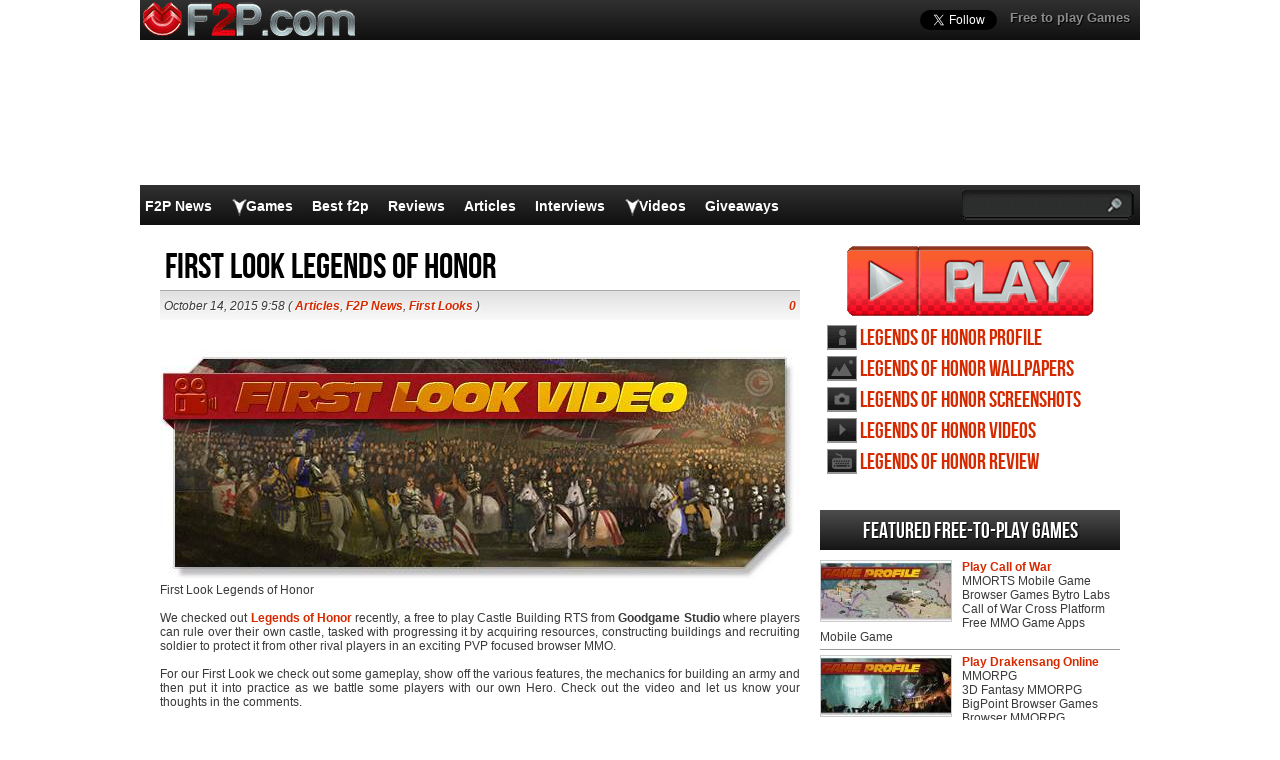

--- FILE ---
content_type: text/html; charset=UTF-8
request_url: https://www.f2p.com/first-look-legends-of-honor/
body_size: 17775
content:
<!DOCTYPE html>
<html  lang="en-US">
<head>
  <meta http-equiv="Content-Type" content="text/html; charset=UTF-8" />
  <title>First Look Legends of Honor . Legends of Honor Medieval MMORTS</title>
	<meta name="viewport" content="user-scalable=no, width=device-width, initial-scale=1.0, maximum-scale=1.0">
  <meta name='robots' content='index, follow, max-image-preview:large, max-snippet:-1, max-video-preview:-1' />
	<style>img:is([sizes="auto" i], [sizes^="auto," i]) { contain-intrinsic-size: 3000px 1500px }</style>
	
	<!-- This site is optimized with the Yoast SEO plugin v26.0 - https://yoast.com/wordpress/plugins/seo/ -->
	<meta name="description" content="First Look Legends of Honor We checked out Legends of Honor recently, a free to play Castle Building RTS from Goodgame Studio where players can rule over" />
	<link rel="canonical" href="https://www.f2p.com/first-look-legends-of-honor/" />
	<meta property="og:locale" content="en_US" />
	<meta property="og:type" content="article" />
	<meta property="og:title" content="First Look Legends of Honor . Legends of Honor Medieval MMORTS" />
	<meta property="og:description" content="First Look Legends of Honor We checked out Legends of Honor recently, a free to play Castle Building RTS from Goodgame Studio where players can rule over" />
	<meta property="og:url" content="https://www.f2p.com/first-look-legends-of-honor/" />
	<meta property="og:site_name" content="F2P" />
	<meta property="article:publisher" content="https://www.facebook.com/f2pcom" />
	<meta property="article:published_time" content="2015-10-14T09:58:36+00:00" />
	<meta property="article:modified_time" content="2019-06-01T04:24:34+00:00" />
	<meta property="og:image" content="https://www.f2p.com/wp-content/uploads/2015/10/Legends-of-Honor-First-Look-headlogo-EN.jpg" />
	<meta property="og:image:width" content="640" />
	<meta property="og:image:height" content="230" />
	<meta property="og:image:type" content="image/jpeg" />
	<meta name="author" content="F2P.com" />
	<meta name="twitter:label1" content="Written by" />
	<meta name="twitter:data1" content="F2P.com" />
	<meta name="twitter:label2" content="Est. reading time" />
	<meta name="twitter:data2" content="1 minute" />
	<script type="application/ld+json" class="yoast-schema-graph">{"@context":"https://schema.org","@graph":[{"@type":"Article","@id":"https://www.f2p.com/first-look-legends-of-honor/#article","isPartOf":{"@id":"https://www.f2p.com/first-look-legends-of-honor/"},"author":{"name":"F2P.com","@id":"https://www.f2p.com/#/schema/person/62d0661104d2959f41f6428cb4f7c28f"},"headline":"First Look Legends of Honor","datePublished":"2015-10-14T09:58:36+00:00","dateModified":"2019-06-01T04:24:34+00:00","mainEntityOfPage":{"@id":"https://www.f2p.com/first-look-legends-of-honor/"},"wordCount":117,"commentCount":0,"publisher":{"@id":"https://www.f2p.com/#organization"},"image":{"@id":"https://www.f2p.com/first-look-legends-of-honor/#primaryimage"},"thumbnailUrl":"https://www.f2p.com/wp-content/uploads/2015/10/Legends-of-Honor-First-Look-headlogo-EN.jpg","keywords":["First Look","Legends of Honor"],"articleSection":["Articles","F2P News","First Looks"],"inLanguage":"en-US","potentialAction":[{"@type":"CommentAction","name":"Comment","target":["https://www.f2p.com/first-look-legends-of-honor/#respond"]}]},{"@type":"WebPage","@id":"https://www.f2p.com/first-look-legends-of-honor/","url":"https://www.f2p.com/first-look-legends-of-honor/","name":"First Look Legends of Honor . Legends of Honor Medieval MMORTS","isPartOf":{"@id":"https://www.f2p.com/#website"},"primaryImageOfPage":{"@id":"https://www.f2p.com/first-look-legends-of-honor/#primaryimage"},"image":{"@id":"https://www.f2p.com/first-look-legends-of-honor/#primaryimage"},"thumbnailUrl":"https://www.f2p.com/wp-content/uploads/2015/10/Legends-of-Honor-First-Look-headlogo-EN.jpg","datePublished":"2015-10-14T09:58:36+00:00","dateModified":"2019-06-01T04:24:34+00:00","description":"First Look Legends of Honor We checked out Legends of Honor recently, a free to play Castle Building RTS from Goodgame Studio where players can rule over","breadcrumb":{"@id":"https://www.f2p.com/first-look-legends-of-honor/#breadcrumb"},"inLanguage":"en-US","potentialAction":[{"@type":"ReadAction","target":["https://www.f2p.com/first-look-legends-of-honor/"]}]},{"@type":"ImageObject","inLanguage":"en-US","@id":"https://www.f2p.com/first-look-legends-of-honor/#primaryimage","url":"https://www.f2p.com/wp-content/uploads/2015/10/Legends-of-Honor-First-Look-headlogo-EN.jpg","contentUrl":"https://www.f2p.com/wp-content/uploads/2015/10/Legends-of-Honor-First-Look-headlogo-EN.jpg","width":640,"height":230,"caption":"First Look Legends of Honor"},{"@type":"BreadcrumbList","@id":"https://www.f2p.com/first-look-legends-of-honor/#breadcrumb","itemListElement":[{"@type":"ListItem","position":1,"name":"Home","item":"https://www.f2p.com/"},{"@type":"ListItem","position":2,"name":"First Look Legends of Honor"}]},{"@type":"WebSite","@id":"https://www.f2p.com/#website","url":"https://www.f2p.com/","name":"F2P.com","description":"","publisher":{"@id":"https://www.f2p.com/#organization"},"potentialAction":[{"@type":"SearchAction","target":{"@type":"EntryPoint","urlTemplate":"https://www.f2p.com/?s={search_term_string}"},"query-input":{"@type":"PropertyValueSpecification","valueRequired":true,"valueName":"search_term_string"}}],"inLanguage":"en-US"},{"@type":"Organization","@id":"https://www.f2p.com/#organization","name":"F2P.com","url":"https://www.f2p.com/","logo":{"@type":"ImageObject","inLanguage":"en-US","@id":"https://www.f2p.com/#/schema/logo/image/","url":"https://www.f2p.com/wp-content/uploads/2021/10/Logo-F2P.png","contentUrl":"https://www.f2p.com/wp-content/uploads/2021/10/Logo-F2P.png","width":112,"height":112,"caption":"F2P.com"},"image":{"@id":"https://www.f2p.com/#/schema/logo/image/"},"sameAs":["https://www.facebook.com/f2pcom","https://x.com/F2Pcom","https://www.instagram.com/f2pcom/","https://www.pinterest.com/f2pcom/","https://www.youtube.com/user/mmohdtv"]},{"@type":"Person","@id":"https://www.f2p.com/#/schema/person/62d0661104d2959f41f6428cb4f7c28f","name":"F2P.com","image":{"@type":"ImageObject","inLanguage":"en-US","@id":"https://www.f2p.com/#/schema/person/image/","url":"https://secure.gravatar.com/avatar/d5a813560f0ffbec127979570dc9b3f4bf076bfe4c1034f454717a237b95749a?s=96&d=mm&r=g","contentUrl":"https://secure.gravatar.com/avatar/d5a813560f0ffbec127979570dc9b3f4bf076bfe4c1034f454717a237b95749a?s=96&d=mm&r=g","caption":"F2P.com"},"url":"https://www.f2p.com/author/f2p-com/"}]}</script>
	<!-- / Yoast SEO plugin. -->


<script type="text/javascript">
/* <![CDATA[ */
window._wpemojiSettings = {"baseUrl":"https:\/\/s.w.org\/images\/core\/emoji\/16.0.1\/72x72\/","ext":".png","svgUrl":"https:\/\/s.w.org\/images\/core\/emoji\/16.0.1\/svg\/","svgExt":".svg","source":{"concatemoji":"https:\/\/www.f2p.com\/wp-includes\/js\/wp-emoji-release.min.js?ver=6.8.3"}};
/*! This file is auto-generated */
!function(s,n){var o,i,e;function c(e){try{var t={supportTests:e,timestamp:(new Date).valueOf()};sessionStorage.setItem(o,JSON.stringify(t))}catch(e){}}function p(e,t,n){e.clearRect(0,0,e.canvas.width,e.canvas.height),e.fillText(t,0,0);var t=new Uint32Array(e.getImageData(0,0,e.canvas.width,e.canvas.height).data),a=(e.clearRect(0,0,e.canvas.width,e.canvas.height),e.fillText(n,0,0),new Uint32Array(e.getImageData(0,0,e.canvas.width,e.canvas.height).data));return t.every(function(e,t){return e===a[t]})}function u(e,t){e.clearRect(0,0,e.canvas.width,e.canvas.height),e.fillText(t,0,0);for(var n=e.getImageData(16,16,1,1),a=0;a<n.data.length;a++)if(0!==n.data[a])return!1;return!0}function f(e,t,n,a){switch(t){case"flag":return n(e,"\ud83c\udff3\ufe0f\u200d\u26a7\ufe0f","\ud83c\udff3\ufe0f\u200b\u26a7\ufe0f")?!1:!n(e,"\ud83c\udde8\ud83c\uddf6","\ud83c\udde8\u200b\ud83c\uddf6")&&!n(e,"\ud83c\udff4\udb40\udc67\udb40\udc62\udb40\udc65\udb40\udc6e\udb40\udc67\udb40\udc7f","\ud83c\udff4\u200b\udb40\udc67\u200b\udb40\udc62\u200b\udb40\udc65\u200b\udb40\udc6e\u200b\udb40\udc67\u200b\udb40\udc7f");case"emoji":return!a(e,"\ud83e\udedf")}return!1}function g(e,t,n,a){var r="undefined"!=typeof WorkerGlobalScope&&self instanceof WorkerGlobalScope?new OffscreenCanvas(300,150):s.createElement("canvas"),o=r.getContext("2d",{willReadFrequently:!0}),i=(o.textBaseline="top",o.font="600 32px Arial",{});return e.forEach(function(e){i[e]=t(o,e,n,a)}),i}function t(e){var t=s.createElement("script");t.src=e,t.defer=!0,s.head.appendChild(t)}"undefined"!=typeof Promise&&(o="wpEmojiSettingsSupports",i=["flag","emoji"],n.supports={everything:!0,everythingExceptFlag:!0},e=new Promise(function(e){s.addEventListener("DOMContentLoaded",e,{once:!0})}),new Promise(function(t){var n=function(){try{var e=JSON.parse(sessionStorage.getItem(o));if("object"==typeof e&&"number"==typeof e.timestamp&&(new Date).valueOf()<e.timestamp+604800&&"object"==typeof e.supportTests)return e.supportTests}catch(e){}return null}();if(!n){if("undefined"!=typeof Worker&&"undefined"!=typeof OffscreenCanvas&&"undefined"!=typeof URL&&URL.createObjectURL&&"undefined"!=typeof Blob)try{var e="postMessage("+g.toString()+"("+[JSON.stringify(i),f.toString(),p.toString(),u.toString()].join(",")+"));",a=new Blob([e],{type:"text/javascript"}),r=new Worker(URL.createObjectURL(a),{name:"wpTestEmojiSupports"});return void(r.onmessage=function(e){c(n=e.data),r.terminate(),t(n)})}catch(e){}c(n=g(i,f,p,u))}t(n)}).then(function(e){for(var t in e)n.supports[t]=e[t],n.supports.everything=n.supports.everything&&n.supports[t],"flag"!==t&&(n.supports.everythingExceptFlag=n.supports.everythingExceptFlag&&n.supports[t]);n.supports.everythingExceptFlag=n.supports.everythingExceptFlag&&!n.supports.flag,n.DOMReady=!1,n.readyCallback=function(){n.DOMReady=!0}}).then(function(){return e}).then(function(){var e;n.supports.everything||(n.readyCallback(),(e=n.source||{}).concatemoji?t(e.concatemoji):e.wpemoji&&e.twemoji&&(t(e.twemoji),t(e.wpemoji)))}))}((window,document),window._wpemojiSettings);
/* ]]> */
</script>
<style id='wp-emoji-styles-inline-css' type='text/css'>

	img.wp-smiley, img.emoji {
		display: inline !important;
		border: none !important;
		box-shadow: none !important;
		height: 1em !important;
		width: 1em !important;
		margin: 0 0.07em !important;
		vertical-align: -0.1em !important;
		background: none !important;
		padding: 0 !important;
	}
</style>
<link rel="https://api.w.org/" href="https://www.f2p.com/wp-json/" /><link rel="alternate" title="JSON" type="application/json" href="https://www.f2p.com/wp-json/wp/v2/posts/34189" /><link rel='shortlink' href='https://www.f2p.com/?p=34189' />
<link rel="alternate" title="oEmbed (JSON)" type="application/json+oembed" href="https://www.f2p.com/wp-json/oembed/1.0/embed?url=https%3A%2F%2Fwww.f2p.com%2Ffirst-look-legends-of-honor%2F" />
<link rel="alternate" title="oEmbed (XML)" type="text/xml+oembed" href="https://www.f2p.com/wp-json/oembed/1.0/embed?url=https%3A%2F%2Fwww.f2p.com%2Ffirst-look-legends-of-honor%2F&#038;format=xml" />
    <link rel="profile" href="http://gmpg.org/xfn/11" />
    <!-- BEGIN STYLESHEETS -->
  <link rel="stylesheet" href="/wp-content/themes/mmo-responsive/style.css?v=50" media="screen" />
	<!-- Google tag (gtag.js) -->
    <script async src="https://www.googletagmanager.com/gtag/js?id=G-Y9CPS6N2X4"></script>
    <script>
      window.dataLayer = window.dataLayer || [];
      function gtag(){dataLayer.push(arguments);}
      gtag('js', new Date());
    
      gtag('config', 'G-Y9CPS6N2X4');
    </script>

<script async src="//pagead2.googlesyndication.com/pagead/js/adsbygoogle.js"></script>
<script>
     (adsbygoogle = window.adsbygoogle || []).push({
          google_ad_client: "ca-pub-3835253009056065",
          enable_page_level_ads: true
     });
</script>
<script async src="https://fundingchoicesmessages.google.com/i/pub-3835253009056065?ers=1" nonce="PspHn586w8Ec1Q1EbubiBg"></script><script nonce="PspHn586w8Ec1Q1EbubiBg">(function() {function signalGooglefcPresent() {if (!window.frames['googlefcPresent']) {if (document.body) {const iframe = document.createElement('iframe'); iframe.style = 'width: 0; height: 0; border: none; z-index: -1000; left: -1000px; top: -1000px;'; iframe.style.display = 'none'; iframe.name = 'googlefcPresent'; document.body.appendChild(iframe);} else {setTimeout(signalGooglefcPresent, 0);}}}signalGooglefcPresent();})();</script>
<script>(function(){'use strict';function aa(a){var b=0;return function(){return b<a.length?{done:!1,value:a[b++]}:{done:!0}}}var ba="function"==typeof Object.defineProperties?Object.defineProperty:function(a,b,c){if(a==Array.prototype||a==Object.prototype)return a;a[b]=c.value;return a};
function ca(a){a=["object"==typeof globalThis&&globalThis,a,"object"==typeof window&&window,"object"==typeof self&&self,"object"==typeof global&&global];for(var b=0;b<a.length;++b){var c=a[b];if(c&&c.Math==Math)return c}throw Error("Cannot find global object");}var da=ca(this);function k(a,b){if(b)a:{var c=da;a=a.split(".");for(var d=0;d<a.length-1;d++){var e=a[d];if(!(e in c))break a;c=c[e]}a=a[a.length-1];d=c[a];b=b(d);b!=d&&null!=b&&ba(c,a,{configurable:!0,writable:!0,value:b})}}
function ea(a){return a.raw=a}function m(a){var b="undefined"!=typeof Symbol&&Symbol.iterator&&a[Symbol.iterator];if(b)return b.call(a);if("number"==typeof a.length)return{next:aa(a)};throw Error(String(a)+" is not an iterable or ArrayLike");}function fa(a){for(var b,c=[];!(b=a.next()).done;)c.push(b.value);return c}var ha="function"==typeof Object.create?Object.create:function(a){function b(){}b.prototype=a;return new b},n;
if("function"==typeof Object.setPrototypeOf)n=Object.setPrototypeOf;else{var q;a:{var ia={a:!0},ja={};try{ja.__proto__=ia;q=ja.a;break a}catch(a){}q=!1}n=q?function(a,b){a.__proto__=b;if(a.__proto__!==b)throw new TypeError(a+" is not extensible");return a}:null}var ka=n;
function r(a,b){a.prototype=ha(b.prototype);a.prototype.constructor=a;if(ka)ka(a,b);else for(var c in b)if("prototype"!=c)if(Object.defineProperties){var d=Object.getOwnPropertyDescriptor(b,c);d&&Object.defineProperty(a,c,d)}else a[c]=b[c];a.A=b.prototype}function la(){for(var a=Number(this),b=[],c=a;c<arguments.length;c++)b[c-a]=arguments[c];return b}k("Number.MAX_SAFE_INTEGER",function(){return 9007199254740991});
k("Number.isFinite",function(a){return a?a:function(b){return"number"!==typeof b?!1:!isNaN(b)&&Infinity!==b&&-Infinity!==b}});k("Number.isInteger",function(a){return a?a:function(b){return Number.isFinite(b)?b===Math.floor(b):!1}});k("Number.isSafeInteger",function(a){return a?a:function(b){return Number.isInteger(b)&&Math.abs(b)<=Number.MAX_SAFE_INTEGER}});
k("Math.trunc",function(a){return a?a:function(b){b=Number(b);if(isNaN(b)||Infinity===b||-Infinity===b||0===b)return b;var c=Math.floor(Math.abs(b));return 0>b?-c:c}});k("Object.is",function(a){return a?a:function(b,c){return b===c?0!==b||1/b===1/c:b!==b&&c!==c}});k("Array.prototype.includes",function(a){return a?a:function(b,c){var d=this;d instanceof String&&(d=String(d));var e=d.length;c=c||0;for(0>c&&(c=Math.max(c+e,0));c<e;c++){var f=d[c];if(f===b||Object.is(f,b))return!0}return!1}});
k("String.prototype.includes",function(a){return a?a:function(b,c){if(null==this)throw new TypeError("The 'this' value for String.prototype.includes must not be null or undefined");if(b instanceof RegExp)throw new TypeError("First argument to String.prototype.includes must not be a regular expression");return-1!==this.indexOf(b,c||0)}});/*

 Copyright The Closure Library Authors.
 SPDX-License-Identifier: Apache-2.0
*/
var t=this||self;function v(a){return a};var w,x;a:{for(var ma=["CLOSURE_FLAGS"],y=t,z=0;z<ma.length;z++)if(y=y[ma[z]],null==y){x=null;break a}x=y}var na=x&&x[610401301];w=null!=na?na:!1;var A,oa=t.navigator;A=oa?oa.userAgentData||null:null;function B(a){return w?A?A.brands.some(function(b){return(b=b.brand)&&-1!=b.indexOf(a)}):!1:!1}function C(a){var b;a:{if(b=t.navigator)if(b=b.userAgent)break a;b=""}return-1!=b.indexOf(a)};function D(){return w?!!A&&0<A.brands.length:!1}function E(){return D()?B("Chromium"):(C("Chrome")||C("CriOS"))&&!(D()?0:C("Edge"))||C("Silk")};var pa=D()?!1:C("Trident")||C("MSIE");!C("Android")||E();E();C("Safari")&&(E()||(D()?0:C("Coast"))||(D()?0:C("Opera"))||(D()?0:C("Edge"))||(D()?B("Microsoft Edge"):C("Edg/"))||D()&&B("Opera"));var qa={},F=null;var ra="undefined"!==typeof Uint8Array,sa=!pa&&"function"===typeof btoa;function G(){return"function"===typeof BigInt};var H=0,I=0;function ta(a){var b=0>a;a=Math.abs(a);var c=a>>>0;a=Math.floor((a-c)/4294967296);b&&(c=m(ua(c,a)),b=c.next().value,a=c.next().value,c=b);H=c>>>0;I=a>>>0}function va(a,b){b>>>=0;a>>>=0;if(2097151>=b)var c=""+(4294967296*b+a);else G()?c=""+(BigInt(b)<<BigInt(32)|BigInt(a)):(c=(a>>>24|b<<8)&16777215,b=b>>16&65535,a=(a&16777215)+6777216*c+6710656*b,c+=8147497*b,b*=2,1E7<=a&&(c+=Math.floor(a/1E7),a%=1E7),1E7<=c&&(b+=Math.floor(c/1E7),c%=1E7),c=b+wa(c)+wa(a));return c}
function wa(a){a=String(a);return"0000000".slice(a.length)+a}function ua(a,b){b=~b;a?a=~a+1:b+=1;return[a,b]};var J;J="function"===typeof Symbol&&"symbol"===typeof Symbol()?Symbol():void 0;var xa=J?function(a,b){a[J]|=b}:function(a,b){void 0!==a.g?a.g|=b:Object.defineProperties(a,{g:{value:b,configurable:!0,writable:!0,enumerable:!1}})},K=J?function(a){return a[J]|0}:function(a){return a.g|0},L=J?function(a){return a[J]}:function(a){return a.g},M=J?function(a,b){a[J]=b;return a}:function(a,b){void 0!==a.g?a.g=b:Object.defineProperties(a,{g:{value:b,configurable:!0,writable:!0,enumerable:!1}});return a};function ya(a,b){M(b,(a|0)&-14591)}function za(a,b){M(b,(a|34)&-14557)}
function Aa(a){a=a>>14&1023;return 0===a?536870912:a};var N={},Ba={};function Ca(a){return!(!a||"object"!==typeof a||a.g!==Ba)}function Da(a){return null!==a&&"object"===typeof a&&!Array.isArray(a)&&a.constructor===Object}function P(a,b,c){if(!Array.isArray(a)||a.length)return!1;var d=K(a);if(d&1)return!0;if(!(b&&(Array.isArray(b)?b.includes(c):b.has(c))))return!1;M(a,d|1);return!0}Object.freeze(new function(){});Object.freeze(new function(){});var Ea=/^-?([1-9][0-9]*|0)(\.[0-9]+)?$/;var Q;function Fa(a,b){Q=b;a=new a(b);Q=void 0;return a}
function R(a,b,c){null==a&&(a=Q);Q=void 0;if(null==a){var d=96;c?(a=[c],d|=512):a=[];b&&(d=d&-16760833|(b&1023)<<14)}else{if(!Array.isArray(a))throw Error();d=K(a);if(d&64)return a;d|=64;if(c&&(d|=512,c!==a[0]))throw Error();a:{c=a;var e=c.length;if(e){var f=e-1;if(Da(c[f])){d|=256;b=f-(+!!(d&512)-1);if(1024<=b)throw Error();d=d&-16760833|(b&1023)<<14;break a}}if(b){b=Math.max(b,e-(+!!(d&512)-1));if(1024<b)throw Error();d=d&-16760833|(b&1023)<<14}}}M(a,d);return a};function Ga(a){switch(typeof a){case "number":return isFinite(a)?a:String(a);case "boolean":return a?1:0;case "object":if(a)if(Array.isArray(a)){if(P(a,void 0,0))return}else if(ra&&null!=a&&a instanceof Uint8Array){if(sa){for(var b="",c=0,d=a.length-10240;c<d;)b+=String.fromCharCode.apply(null,a.subarray(c,c+=10240));b+=String.fromCharCode.apply(null,c?a.subarray(c):a);a=btoa(b)}else{void 0===b&&(b=0);if(!F){F={};c="ABCDEFGHIJKLMNOPQRSTUVWXYZabcdefghijklmnopqrstuvwxyz0123456789".split("");d=["+/=",
"+/","-_=","-_.","-_"];for(var e=0;5>e;e++){var f=c.concat(d[e].split(""));qa[e]=f;for(var g=0;g<f.length;g++){var h=f[g];void 0===F[h]&&(F[h]=g)}}}b=qa[b];c=Array(Math.floor(a.length/3));d=b[64]||"";for(e=f=0;f<a.length-2;f+=3){var l=a[f],p=a[f+1];h=a[f+2];g=b[l>>2];l=b[(l&3)<<4|p>>4];p=b[(p&15)<<2|h>>6];h=b[h&63];c[e++]=g+l+p+h}g=0;h=d;switch(a.length-f){case 2:g=a[f+1],h=b[(g&15)<<2]||d;case 1:a=a[f],c[e]=b[a>>2]+b[(a&3)<<4|g>>4]+h+d}a=c.join("")}return a}}return a};function Ha(a,b,c){a=Array.prototype.slice.call(a);var d=a.length,e=b&256?a[d-1]:void 0;d+=e?-1:0;for(b=b&512?1:0;b<d;b++)a[b]=c(a[b]);if(e){b=a[b]={};for(var f in e)Object.prototype.hasOwnProperty.call(e,f)&&(b[f]=c(e[f]))}return a}function Ia(a,b,c,d,e){if(null!=a){if(Array.isArray(a))a=P(a,void 0,0)?void 0:e&&K(a)&2?a:Ja(a,b,c,void 0!==d,e);else if(Da(a)){var f={},g;for(g in a)Object.prototype.hasOwnProperty.call(a,g)&&(f[g]=Ia(a[g],b,c,d,e));a=f}else a=b(a,d);return a}}
function Ja(a,b,c,d,e){var f=d||c?K(a):0;d=d?!!(f&32):void 0;a=Array.prototype.slice.call(a);for(var g=0;g<a.length;g++)a[g]=Ia(a[g],b,c,d,e);c&&c(f,a);return a}function Ka(a){return a.s===N?a.toJSON():Ga(a)};function La(a,b,c){c=void 0===c?za:c;if(null!=a){if(ra&&a instanceof Uint8Array)return b?a:new Uint8Array(a);if(Array.isArray(a)){var d=K(a);if(d&2)return a;b&&(b=0===d||!!(d&32)&&!(d&64||!(d&16)));return b?M(a,(d|34)&-12293):Ja(a,La,d&4?za:c,!0,!0)}a.s===N&&(c=a.h,d=L(c),a=d&2?a:Fa(a.constructor,Ma(c,d,!0)));return a}}function Ma(a,b,c){var d=c||b&2?za:ya,e=!!(b&32);a=Ha(a,b,function(f){return La(f,e,d)});xa(a,32|(c?2:0));return a};function Na(a,b){a=a.h;return Oa(a,L(a),b)}function Oa(a,b,c,d){if(-1===c)return null;if(c>=Aa(b)){if(b&256)return a[a.length-1][c]}else{var e=a.length;if(d&&b&256&&(d=a[e-1][c],null!=d))return d;b=c+(+!!(b&512)-1);if(b<e)return a[b]}}function Pa(a,b,c,d,e){var f=Aa(b);if(c>=f||e){var g=b;if(b&256)e=a[a.length-1];else{if(null==d)return;e=a[f+(+!!(b&512)-1)]={};g|=256}e[c]=d;c<f&&(a[c+(+!!(b&512)-1)]=void 0);g!==b&&M(a,g)}else a[c+(+!!(b&512)-1)]=d,b&256&&(a=a[a.length-1],c in a&&delete a[c])}
function Qa(a,b){var c=Ra;var d=void 0===d?!1:d;var e=a.h;var f=L(e),g=Oa(e,f,b,d);if(null!=g&&"object"===typeof g&&g.s===N)c=g;else if(Array.isArray(g)){var h=K(g),l=h;0===l&&(l|=f&32);l|=f&2;l!==h&&M(g,l);c=new c(g)}else c=void 0;c!==g&&null!=c&&Pa(e,f,b,c,d);e=c;if(null==e)return e;a=a.h;f=L(a);f&2||(g=e,c=g.h,h=L(c),g=h&2?Fa(g.constructor,Ma(c,h,!1)):g,g!==e&&(e=g,Pa(a,f,b,e,d)));return e}function Sa(a,b){a=Na(a,b);return null==a||"string"===typeof a?a:void 0}
function Ta(a,b){var c=void 0===c?0:c;a=Na(a,b);if(null!=a)if(b=typeof a,"number"===b?Number.isFinite(a):"string"!==b?0:Ea.test(a))if("number"===typeof a){if(a=Math.trunc(a),!Number.isSafeInteger(a)){ta(a);b=H;var d=I;if(a=d&2147483648)b=~b+1>>>0,d=~d>>>0,0==b&&(d=d+1>>>0);b=4294967296*d+(b>>>0);a=a?-b:b}}else if(b=Math.trunc(Number(a)),Number.isSafeInteger(b))a=String(b);else{if(b=a.indexOf("."),-1!==b&&(a=a.substring(0,b)),!("-"===a[0]?20>a.length||20===a.length&&-922337<Number(a.substring(0,7)):
19>a.length||19===a.length&&922337>Number(a.substring(0,6)))){if(16>a.length)ta(Number(a));else if(G())a=BigInt(a),H=Number(a&BigInt(4294967295))>>>0,I=Number(a>>BigInt(32)&BigInt(4294967295));else{b=+("-"===a[0]);I=H=0;d=a.length;for(var e=b,f=(d-b)%6+b;f<=d;e=f,f+=6)e=Number(a.slice(e,f)),I*=1E6,H=1E6*H+e,4294967296<=H&&(I+=Math.trunc(H/4294967296),I>>>=0,H>>>=0);b&&(b=m(ua(H,I)),a=b.next().value,b=b.next().value,H=a,I=b)}a=H;b=I;b&2147483648?G()?a=""+(BigInt(b|0)<<BigInt(32)|BigInt(a>>>0)):(b=
m(ua(a,b)),a=b.next().value,b=b.next().value,a="-"+va(a,b)):a=va(a,b)}}else a=void 0;return null!=a?a:c}function S(a,b){a=Sa(a,b);return null!=a?a:""};function T(a,b,c){this.h=R(a,b,c)}T.prototype.toJSON=function(){return Ua(this,Ja(this.h,Ka,void 0,void 0,!1),!0)};T.prototype.s=N;T.prototype.toString=function(){return Ua(this,this.h,!1).toString()};
function Ua(a,b,c){var d=a.constructor.v,e=L(c?a.h:b);a=b.length;if(!a)return b;var f;if(Da(c=b[a-1])){a:{var g=c;var h={},l=!1,p;for(p in g)if(Object.prototype.hasOwnProperty.call(g,p)){var u=g[p];if(Array.isArray(u)){var jb=u;if(P(u,d,+p)||Ca(u)&&0===u.size)u=null;u!=jb&&(l=!0)}null!=u?h[p]=u:l=!0}if(l){for(var O in h){g=h;break a}g=null}}g!=c&&(f=!0);a--}for(p=+!!(e&512)-1;0<a;a--){O=a-1;c=b[O];O-=p;if(!(null==c||P(c,d,O)||Ca(c)&&0===c.size))break;var kb=!0}if(!f&&!kb)return b;b=Array.prototype.slice.call(b,
0,a);g&&b.push(g);return b};function Va(a){return function(b){if(null==b||""==b)b=new a;else{b=JSON.parse(b);if(!Array.isArray(b))throw Error(void 0);xa(b,32);b=Fa(a,b)}return b}};function Wa(a){this.h=R(a)}r(Wa,T);var Xa=Va(Wa);var U;function V(a){this.g=a}V.prototype.toString=function(){return this.g+""};var Ya={};function Za(a){if(void 0===U){var b=null;var c=t.trustedTypes;if(c&&c.createPolicy){try{b=c.createPolicy("goog#html",{createHTML:v,createScript:v,createScriptURL:v})}catch(d){t.console&&t.console.error(d.message)}U=b}else U=b}a=(b=U)?b.createScriptURL(a):a;return new V(a,Ya)};function $a(){return Math.floor(2147483648*Math.random()).toString(36)+Math.abs(Math.floor(2147483648*Math.random())^Date.now()).toString(36)};function ab(a,b){b=String(b);"application/xhtml+xml"===a.contentType&&(b=b.toLowerCase());return a.createElement(b)}function bb(a){this.g=a||t.document||document};/*

 SPDX-License-Identifier: Apache-2.0
*/
function cb(a,b){a.src=b instanceof V&&b.constructor===V?b.g:"type_error:TrustedResourceUrl";var c,d;(c=(b=null==(d=(c=(a.ownerDocument&&a.ownerDocument.defaultView||window).document).querySelector)?void 0:d.call(c,"script[nonce]"))?b.nonce||b.getAttribute("nonce")||"":"")&&a.setAttribute("nonce",c)};function db(a){a=void 0===a?document:a;return a.createElement("script")};function eb(a,b,c,d,e,f){try{var g=a.g,h=db(g);h.async=!0;cb(h,b);g.head.appendChild(h);h.addEventListener("load",function(){e();d&&g.head.removeChild(h)});h.addEventListener("error",function(){0<c?eb(a,b,c-1,d,e,f):(d&&g.head.removeChild(h),f())})}catch(l){f()}};var fb=t.atob("aHR0cHM6Ly93d3cuZ3N0YXRpYy5jb20vaW1hZ2VzL2ljb25zL21hdGVyaWFsL3N5c3RlbS8xeC93YXJuaW5nX2FtYmVyXzI0ZHAucG5n"),gb=t.atob("WW91IGFyZSBzZWVpbmcgdGhpcyBtZXNzYWdlIGJlY2F1c2UgYWQgb3Igc2NyaXB0IGJsb2NraW5nIHNvZnR3YXJlIGlzIGludGVyZmVyaW5nIHdpdGggdGhpcyBwYWdlLg=="),hb=t.atob("RGlzYWJsZSBhbnkgYWQgb3Igc2NyaXB0IGJsb2NraW5nIHNvZnR3YXJlLCB0aGVuIHJlbG9hZCB0aGlzIHBhZ2Uu");function ib(a,b,c){this.i=a;this.u=b;this.o=c;this.g=null;this.j=[];this.m=!1;this.l=new bb(this.i)}
function lb(a){if(a.i.body&&!a.m){var b=function(){mb(a);t.setTimeout(function(){nb(a,3)},50)};eb(a.l,a.u,2,!0,function(){t[a.o]||b()},b);a.m=!0}}
function mb(a){for(var b=W(1,5),c=0;c<b;c++){var d=X(a);a.i.body.appendChild(d);a.j.push(d)}b=X(a);b.style.bottom="0";b.style.left="0";b.style.position="fixed";b.style.width=W(100,110).toString()+"%";b.style.zIndex=W(2147483544,2147483644).toString();b.style.backgroundColor=ob(249,259,242,252,219,229);b.style.boxShadow="0 0 12px #888";b.style.color=ob(0,10,0,10,0,10);b.style.display="flex";b.style.justifyContent="center";b.style.fontFamily="Roboto, Arial";c=X(a);c.style.width=W(80,85).toString()+
"%";c.style.maxWidth=W(750,775).toString()+"px";c.style.margin="24px";c.style.display="flex";c.style.alignItems="flex-start";c.style.justifyContent="center";d=ab(a.l.g,"IMG");d.className=$a();d.src=fb;d.alt="Warning icon";d.style.height="24px";d.style.width="24px";d.style.paddingRight="16px";var e=X(a),f=X(a);f.style.fontWeight="bold";f.textContent=gb;var g=X(a);g.textContent=hb;Y(a,e,f);Y(a,e,g);Y(a,c,d);Y(a,c,e);Y(a,b,c);a.g=b;a.i.body.appendChild(a.g);b=W(1,5);for(c=0;c<b;c++)d=X(a),a.i.body.appendChild(d),
a.j.push(d)}function Y(a,b,c){for(var d=W(1,5),e=0;e<d;e++){var f=X(a);b.appendChild(f)}b.appendChild(c);c=W(1,5);for(d=0;d<c;d++)e=X(a),b.appendChild(e)}function W(a,b){return Math.floor(a+Math.random()*(b-a))}function ob(a,b,c,d,e,f){return"rgb("+W(Math.max(a,0),Math.min(b,255)).toString()+","+W(Math.max(c,0),Math.min(d,255)).toString()+","+W(Math.max(e,0),Math.min(f,255)).toString()+")"}function X(a){a=ab(a.l.g,"DIV");a.className=$a();return a}
function nb(a,b){0>=b||null!=a.g&&0!==a.g.offsetHeight&&0!==a.g.offsetWidth||(pb(a),mb(a),t.setTimeout(function(){nb(a,b-1)},50))}function pb(a){for(var b=m(a.j),c=b.next();!c.done;c=b.next())(c=c.value)&&c.parentNode&&c.parentNode.removeChild(c);a.j=[];(b=a.g)&&b.parentNode&&b.parentNode.removeChild(b);a.g=null};function qb(a,b,c,d,e){function f(l){document.body?g(document.body):0<l?t.setTimeout(function(){f(l-1)},e):b()}function g(l){l.appendChild(h);t.setTimeout(function(){h?(0!==h.offsetHeight&&0!==h.offsetWidth?b():a(),h.parentNode&&h.parentNode.removeChild(h)):a()},d)}var h=rb(c);f(3)}function rb(a){var b=document.createElement("div");b.className=a;b.style.width="1px";b.style.height="1px";b.style.position="absolute";b.style.left="-10000px";b.style.top="-10000px";b.style.zIndex="-10000";return b};function Ra(a){this.h=R(a)}r(Ra,T);function sb(a){this.h=R(a)}r(sb,T);var tb=Va(sb);function ub(a){var b=la.apply(1,arguments);if(0===b.length)return Za(a[0]);for(var c=a[0],d=0;d<b.length;d++)c+=encodeURIComponent(b[d])+a[d+1];return Za(c)};function vb(a){if(!a)return null;a=Sa(a,4);var b;null===a||void 0===a?b=null:b=Za(a);return b};var wb=ea([""]),xb=ea([""]);function yb(a,b){this.m=a;this.o=new bb(a.document);this.g=b;this.j=S(this.g,1);this.u=vb(Qa(this.g,2))||ub(wb);this.i=!1;b=vb(Qa(this.g,13))||ub(xb);this.l=new ib(a.document,b,S(this.g,12))}yb.prototype.start=function(){zb(this)};
function zb(a){Ab(a);eb(a.o,a.u,3,!1,function(){a:{var b=a.j;var c=t.btoa(b);if(c=t[c]){try{var d=Xa(t.atob(c))}catch(e){b=!1;break a}b=b===Sa(d,1)}else b=!1}b?Z(a,S(a.g,14)):(Z(a,S(a.g,8)),lb(a.l))},function(){qb(function(){Z(a,S(a.g,7));lb(a.l)},function(){return Z(a,S(a.g,6))},S(a.g,9),Ta(a.g,10),Ta(a.g,11))})}function Z(a,b){a.i||(a.i=!0,a=new a.m.XMLHttpRequest,a.open("GET",b,!0),a.send())}function Ab(a){var b=t.btoa(a.j);a.m[b]&&Z(a,S(a.g,5))};(function(a,b){t[a]=function(){var c=la.apply(0,arguments);t[a]=function(){};b.call.apply(b,[null].concat(c instanceof Array?c:fa(m(c))))}})("__h82AlnkH6D91__",function(a){"function"===typeof window.atob&&(new yb(window,tb(window.atob(a)))).start()});}).call(this);

window.__h82AlnkH6D91__("[base64]/[base64]/[base64]/[base64]");</script></head>
<body class="wp-singular post-template-default single single-post postid-34189 single-format-standard wp-theme-mmo-responsive layout-2cr single-screenshots">
	<script>
		var googletag = googletag || {};
		googletag.cmd = googletag.cmd || [];
		(function() {
			var gads = document.createElement('script');
			gads.async = true;
			gads.type = 'text/javascript';
			var useSSL = 'https:' == document.location.protocol;
			gads.src = (useSSL ? 'https:' : 'http:') + 
			'//www.googletagservices.com/tag/js/gpt.js';
			var node = document.getElementsByTagName('script')[0];
			node.parentNode.insertBefore(gads, node);
		})();

		googletag.cmd.push(function() {
		googletag.defineSlot('/1005400/f2p_com_300x250', [300, 250], 'div-gpt-ad-1407148954198-1').addService(googletag.pubads());
		googletag.defineSlot('/1005400/f2p_com_300x250_2', [300, 250], 'div-gpt-ad-1407148954198-2').addService(googletag.pubads());
		googletag.defineSlot('/1005400/f2p_com_skin', [1000, 150], 'div-gpt-ad-1407148954198-7').addService(googletag.pubads());
		googletag.pubads().enableSingleRequest();
		googletag.enableServices();
		});

		(function(d, s, id) {
			var js, fjs = d.getElementsByTagName(s)[0];
			if (d.getElementById(id)) return;
			js = d.createElement(s); js.id = id;
			js.src = "//connect.facebook.net/en_GB/all.js#xfbml=1";
			fjs.parentNode.insertBefore(js, fjs);
		}(document, 'script', 'facebook-jssdk'));
	</script>
	<div id="fb-root"></div>
	<div id="header-wrapper">
		<div id='div-gpt-ad-1407148954198-7' style='width:1000px; height:150px; position:absolute; top:35px;'>
			<script>
      googletag.cmd.push(function() { googletag.display('div-gpt-ad-1407148954198-7'); });
      </script>
    </div>
		<div id="header">
			<div class="topHeader">
				<ul id="top-navigation">
					<li id="menu-item-36" class="menu-item menu-item-type-custom menu-item-object-custom menu-item-home menu-item-36"><a href="http://www.f2p.com/">Free to play Games</a></li>
				</ul>
				<a href="https://www.f2p.com"><div class="headerLogo"></div></a>
				<div id="social-media">
					<a href="https://twitter.com/F2Pcom" class="twitter-follow-button" data-show-count="false" data-show-screen-name="false"></a>
					<script>!function(d,s,id){var js,fjs=d.getElementsByTagName(s)[0],p=/^http:/.test(d.location)?'http':'https';if(!d.getElementById(id)){js=d.createElement(s);js.id=id;js.src=p+'://platform.twitter.com/widgets.js';fjs.parentNode.insertBefore(js,fjs);}}(document, 'script', 'twitter-wjs');</script>
					<div class="fb-like" data-href="https://www.facebook.com/f2pcom" data-send="false" data-layout="button_count" data-width="200" data-show-faces="false" data-colorscheme="light"></div>
				</div>
							</div>
			<div class="bottomHeader">
				<div id="navigation-wrapper">
					<ul id="navigation">
						<li id="menu-item-2519" class="menu-item menu-item-type-taxonomy menu-item-object-category current-post-ancestor current-menu-parent current-post-parent menu-item-2519"><a href="https://www.f2p.com/mmorpg/f2p-news/">F2P News</a></li>
<li id="menu-item-31371" class="menu-item menu-item-type-custom menu-item-object-custom menu-item-has-children menu-item-31371"><a href="#">Games</a>
<ul class="sub-menu">
	<li id="menu-item-31372" class="menu-item menu-item-type-custom menu-item-object-custom menu-item-has-children menu-item-31372"><a href="#">Profiles</a>
	<ul class="sub-menu">
		<li id="menu-item-472" class="menu-item menu-item-type-post_type menu-item-object-page menu-item-472"><a href="https://www.f2p.com/f2p-games/">All F2P Games</a></li>
		<li id="menu-item-3274" class="menu-item menu-item-type-taxonomy menu-item-object-mmo-games menu-item-3274"><a href="https://www.f2p.com/mmo-games/mmorpg/">MMORPG</a></li>
		<li id="menu-item-7285" class="menu-item menu-item-type-taxonomy menu-item-object-mmo-games menu-item-7285"><a href="https://www.f2p.com/mmo-games/mmofps/">MMOFPS</a></li>
		<li id="menu-item-3275" class="menu-item menu-item-type-taxonomy menu-item-object-mmo-games menu-item-3275"><a href="https://www.f2p.com/mmo-games/mmorts/">MMORTS</a></li>
		<li id="menu-item-9341" class="menu-item menu-item-type-taxonomy menu-item-object-mmo-games menu-item-9341"><a href="https://www.f2p.com/mmo-games/action-rpg/">Action RPG</a></li>
		<li id="menu-item-9342" class="menu-item menu-item-type-taxonomy menu-item-object-mmo-games menu-item-9342"><a href="https://www.f2p.com/mmo-games/moba/">MOBA</a></li>
		<li id="menu-item-35854" class="menu-item menu-item-type-taxonomy menu-item-object-mmo-games menu-item-35854"><a href="https://www.f2p.com/mmo-games/sports-games/">Sports Games</a></li>
		<li id="menu-item-22851" class="menu-item menu-item-type-custom menu-item-object-custom menu-item-22851"><a href="http://www.f2p.com/game/browser-games/">Browser Games</a></li>
		<li id="menu-item-22852" class="menu-item menu-item-type-custom menu-item-object-custom menu-item-22852"><a href="http://www.f2p.com/game/free-mobile-games/">Mobile Games</a></li>
		<li id="menu-item-28762" class="menu-item menu-item-type-taxonomy menu-item-object-mmo-games menu-item-28762"><a href="https://www.f2p.com/mmo-games/tcg-turn-based/">TCG &#038; Turn-Based</a></li>
	</ul>
</li>
	<li id="menu-item-54" class="menu-item menu-item-type-post_type menu-item-object-page menu-item-54"><a href="https://www.f2p.com/videos/">Videos</a></li>
	<li id="menu-item-53" class="menu-item menu-item-type-post_type menu-item-object-page menu-item-53"><a href="https://www.f2p.com/screenshots/">Screenshots</a></li>
	<li id="menu-item-263" class="menu-item menu-item-type-post_type menu-item-object-page menu-item-263"><a href="https://www.f2p.com/wallpapers/">Wallpapers</a></li>
</ul>
</li>
<li id="menu-item-35798" class="menu-item menu-item-type-post_type menu-item-object-page menu-item-35798"><a href="https://www.f2p.com/best-mmorpg/">Best f2p</a></li>
<li id="menu-item-55" class="menu-item menu-item-type-post_type menu-item-object-page menu-item-55"><a href="https://www.f2p.com/f2p-reviews/">Reviews</a></li>
<li id="menu-item-18336" class="menu-item menu-item-type-taxonomy menu-item-object-category current-post-ancestor current-menu-parent current-post-parent menu-item-18336"><a href="https://www.f2p.com/mmorpg/f2p-news/articles/">Articles</a></li>
<li id="menu-item-274" class="menu-item menu-item-type-taxonomy menu-item-object-category menu-item-274"><a href="https://www.f2p.com/mmorpg/f2p-news/interviews/">Interviews</a></li>
<li id="menu-item-31373" class="menu-item menu-item-type-custom menu-item-object-custom menu-item-has-children menu-item-31373"><a href="#">Videos</a>
<ul class="sub-menu">
	<li id="menu-item-34704" class="menu-item menu-item-type-taxonomy menu-item-object-category menu-item-34704"><a href="https://www.f2p.com/mmorpg/videos/cinematics/">Cinematics</a></li>
	<li id="menu-item-34706" class="menu-item menu-item-type-taxonomy menu-item-object-category menu-item-34706"><a href="https://www.f2p.com/mmorpg/videos/gameplays/">Gameplays</a></li>
	<li id="menu-item-34705" class="menu-item menu-item-type-taxonomy menu-item-object-category current-post-ancestor current-menu-parent current-post-parent menu-item-34705"><a href="https://www.f2p.com/mmorpg/videos/first-looks/">First Looks</a></li>
</ul>
</li>
<li id="menu-item-280" class="menu-item menu-item-type-taxonomy menu-item-object-category menu-item-280"><a href="https://www.f2p.com/mmorpg/f2p-news/giveaways/">Giveaways</a></li>
					</ul>
					<div id="search">
						<form method="get" id="searchform" action="https://www.f2p.com/">
	<input type="text" name="s" id="s" value="" />
</form>					</div>
				</div>
			</div>
		</div>
	</div><div id="main-wrapper">
	<div id="main">
					<div id="post">
				<h1 class="post-header">First Look Legends of Honor</h1>
				<p class="post-meta">
					October 14, 2015 9:58 ( <a href="https://www.f2p.com/mmorpg/f2p-news/articles/" rel="category tag">Articles</a>, <a href="https://www.f2p.com/mmorpg/f2p-news/" rel="category tag">F2P News</a>, <a href="https://www.f2p.com/mmorpg/videos/first-looks/" rel="category tag">First Looks</a> ) 
					<span class="meta-comment"><a href="#respond">0</a></span>
				</p>
									<div class="post-thumb">
						<img width="640" height="230" src="https://www.f2p.com/wp-content/uploads/2015/10/Legends-of-Honor-First-Look-headlogo-EN-640x230.jpg" class="attachment-post-thumbnail size-post-thumbnail wp-post-image" alt="First Look Legends of Honor" decoding="async" fetchpriority="high" srcset="https://www.f2p.com/wp-content/uploads/2015/10/Legends-of-Honor-First-Look-headlogo-EN.jpg 640w, https://www.f2p.com/wp-content/uploads/2015/10/Legends-of-Honor-First-Look-headlogo-EN-318x114.jpg 318w, https://www.f2p.com/wp-content/uploads/2015/10/Legends-of-Honor-First-Look-headlogo-EN-638x229.jpg 638w" sizes="(max-width: 640px) 100vw, 640px" />					</div>
				First Look Legends of Honor<br />
<br />
We checked out<strong> <a href="http://www.mmozone.com/legends-of-honor.html" target="_blank">Legends of Honor</a></strong> recently, a free to play Castle Building RTS from <strong>Goodgame Studio</strong> where players can rule over their own castle, tasked with progressing it by acquiring resources, constructing buildings and recruiting soldier to protect it from other rival players in an exciting PVP focused browser MMO.<br />
<br />
For our First Look we check out some gameplay, show off the various features, the mechanics for building an army and then put it into practice as we battle some players with our own Hero. Check out the video and let us know your thoughts in the comments.<br />
<br />
<iframe width="640" height="360" src="https://www.youtube.com/embed/lcV3C8C8HHM" frameborder="0" allowfullscreen></iframe>				
				<br><br>
				<div class="gameProfilesBottomButton">
					<a href="http://www.mmozone.com/legends-of-honor.html" target="_blank" rel="nofollow"><div class="playButton"></div></a>					<a href="https://www.f2p.com/games/legends-of-honor/"><div class="infoButton"></div></a> <br>  
														</div><br>	
							<div class="post-share">
					<div class="fb-like" data-send="false" data-layout="button_count" data-width="100" data-show-faces="false"></div>
          <a href="https://twitter.com/share" class="twitter-share-button" data-via="F2Pcom">Tweet</a>           
           <a href="https://www.instagram.com/f2pcom/" target="_blank">Follow Us on Instagram</a>  
				</div>
				        <br><br>
        <script async src="//pagead2.googlesyndication.com/pagead/js/adsbygoogle.js"></script>
        <!-- mmo _content_related -->
        <ins class="adsbygoogle"
             style="display:block"
             data-ad-client="ca-pub-3835253009056065"
             data-ad-slot="2837658296"
             data-ad-format="autorelaxed"></ins>
        <script>
        (adsbygoogle = window.adsbygoogle || []).push({});
        </script>
				<div id="comments">
					<div class="banner320-1">
	<script type='text/javascript'>
		GA_googleFillSlot("f2p_com_300x250_2");
	</script>				
</div>
<div class="banner320-1">
	<script type='text/javascript'>
		GA_googleFillSlot("f2p_com_300x250_3");
	</script>
</div>
<div style="width:100%; height:10px; clear:both;">&nbsp;</div>
<!-- You can start editing here. -->
		<!-- If comments are open, but there are no comments. -->
		<div id="respond">
		<h3><strong></strong></h3>
						<p>You must be <a href="https://www.f2p.com/wp-login.php?redirect_to=https%3A%2F%2Fwww.f2p.com%2Ffirst-look-legends-of-honor%2F">logged in</a> to post a comment.</p>
			</div>
<div style="width:100%; height:10px; clear:both;">&nbsp;</div>				</div>
			</div>
			</div>
<div id="sidebar">      <div class="widget">
        <div class="ProfileButtonsLinks">
           <div class="playButton"><a href="http://www.mmozone.com/legends-of-honor.html" target="_blank" rel="nofollow" title="Play Legends of Honor">Play Legends of Honor</a></div>                              <div style="width:100%; clear:both;"></div>
          <div class="gameProfilesLinksWrapper"><div class="iconProfile"></div><p class="gameProfilesLinks"><a href="https://www.f2p.com/games/legends-of-honor/">Legends of Honor profile</a></p></div>          <div class="gameProfilesLinksWrapper"><div class="iconWallpaper"></div><p class="gameProfilesLinks"><a href="https://www.f2p.com/wallpaper/legends-of-honor/">Legends of Honor wallpapers</a></p></div>          <div class="gameProfilesLinksWrapper"><div class="iconScreenshot"></div><p class="gameProfilesLinks"><a href="https://www.f2p.com/screenshot/legends-of-honor/">Legends of Honor screenshots</a></p></div>          <div class="gameProfilesLinksWrapper"><div class="iconVideo"></div><p class="gameProfilesLinks"><a href="https://www.f2p.com/video/legends-of-honor/">Legends of Honor videos</a></p></div>          <div class="gameProfilesLinksWrapper"><div class="iconReview"></div><p class="gameProfilesLinks"><a href="https://www.f2p.com/mmo-review/legends-of-honor-review/">Legends of Honor review</a></p></div>                                                    
          <div style="width:100%; clear:both;"></div><br>			
        </div>
      </div><div class="widget"><h4 class="widget-title">Featured Free-to-play Games</h4>			
						
			<div class="side-item">
										

				<a href="https://www.mmozone.com/call-of-war.html" rel="nofollow" title="Play Call of War" target="_blank"><img width="130" height="60" src="https://www.f2p.com/wp-content/uploads/2015/06/Call-of-War-Game-Profile-headlogo-EN-130x60.jpg" class="side-item-thumb wp-post-image" alt="" decoding="async" loading="lazy" srcset="https://www.f2p.com/wp-content/uploads/2015/06/Call-of-War-Game-Profile-headlogo-EN-130x60.jpg 130w, https://www.f2p.com/wp-content/uploads/2015/06/Call-of-War-Game-Profile-headlogo-EN-213x100.jpg 213w" sizes="auto, (max-width: 130px) 100vw, 130px" /></a>
				<a href="https://www.mmozone.com/call-of-war.html" rel="nofollow" title="Play Call of War" target="_blank">Play Call of War</a><br>
					MMORTS Mobile Game <br>
					Browser Games Bytro Labs Call of War Cross Platform Free MMO Game Apps Mobile Game          
			</div>
						
			<div class="side-item">
										

				<a href="https://www.mmozone.com/drakensang-online.html" rel="nofollow" title="Play Drakensang Online" target="_blank"><img width="130" height="60" src="https://www.f2p.com/wp-content/uploads/2012/12/Drakensang-Online-Game-Profile-EN-130x60.jpg" class="side-item-thumb wp-post-image" alt="" decoding="async" loading="lazy" srcset="https://www.f2p.com/wp-content/uploads/2012/12/Drakensang-Online-Game-Profile-EN-130x60.jpg 130w, https://www.f2p.com/wp-content/uploads/2012/12/Drakensang-Online-Game-Profile-EN-213x100.jpg 213w" sizes="auto, (max-width: 130px) 100vw, 130px" /></a>
				<a href="https://www.mmozone.com/drakensang-online.html" rel="nofollow" title="Play Drakensang Online" target="_blank">Play Drakensang Online</a><br>
					MMORPG <br>
					3D Fantasy MMORPG BigPoint Browser Games Browser MMORPG          
			</div>
						
			<div class="side-item">
										

				<a href="https://www.mmozone.com/conflict-of-nations.html" rel="nofollow" title="Play Conflict of Nations WW3" target="_blank"><img width="130" height="60" src="https://www.f2p.com/wp-content/uploads/2017/02/Conflict-of-Nations-Game-Profile-headlogo-EN-130x60.jpg" class="side-item-thumb wp-post-image" alt="" decoding="async" loading="lazy" srcset="https://www.f2p.com/wp-content/uploads/2017/02/Conflict-of-Nations-Game-Profile-headlogo-EN-130x60.jpg 130w, https://www.f2p.com/wp-content/uploads/2017/02/Conflict-of-Nations-Game-Profile-headlogo-EN-213x100.jpg 213w" sizes="auto, (max-width: 130px) 100vw, 130px" /></a>
				<a href="https://www.mmozone.com/conflict-of-nations.html" rel="nofollow" title="Play Conflict of Nations WW3" target="_blank">Play Conflict of Nations WW3</a><br>
					MMORTS <br>
					Browser Games Browser MMORTS Conflict of Nations Modern War Conflict of Nations Wolrd War 3 Mobile Games          
			</div>
						
			<div class="side-item">
										

				<a href="https://www.mmozone.com/supremacy-1914.html" rel="nofollow" title="Play Supremacy 1914" target="_blank"><img width="130" height="60" src="https://www.f2p.com/wp-content/uploads/2013/03/Supremacy-1914-Game-Profile-EN-130x60.jpg" class="side-item-thumb wp-post-image" alt="" decoding="async" loading="lazy" srcset="https://www.f2p.com/wp-content/uploads/2013/03/Supremacy-1914-Game-Profile-EN-130x60.jpg 130w, https://www.f2p.com/wp-content/uploads/2013/03/Supremacy-1914-Game-Profile-EN-213x100.jpg 213w" sizes="auto, (max-width: 130px) 100vw, 130px" /></a>
				<a href="https://www.mmozone.com/supremacy-1914.html" rel="nofollow" title="Play Supremacy 1914" target="_blank">Play Supremacy 1914</a><br>
					MMORTS Mobile Game <br>
					Browser Games Bytro Labs Cross Platform Dorado Games Free Downloadable Games Free MMO Game Apps Introducing the Supremacy Franchise MMORTS Mobile Game Supremacy1914          
			</div>
												
		</div><div class="widget"><h4 class="widget-title">F2P MMO Video analysis</h4>			<div class="textwidget"><iframe src="https://www.youtube.com/embed/?list=PL5BjSQsHoJUMKu9f1j4WE9ujUnCokTCOF" frameborder="0" allowfullscreen></iframe></div>
		</div><div class="widget">			<div class="textwidget"><script async src="//pagead2.googlesyndication.com/pagead/js/adsbygoogle.js"></script>
<!-- f2p_300x250 -->
<ins class="adsbygoogle"
     style="display:inline-block;width:300px;height:250px"
     data-ad-client="ca-pub-3835253009056065"
     data-ad-slot="2996521490"></ins>
<script>
(adsbygoogle = window.adsbygoogle || []).push({});
</script></div>
		</div><div class="widget"><h4 class="widget-title tabs">Reviews</h4>			
			<div id="mask">
			
				<div id="panel">
					
					<div id="panel-1">
			
											
											
						<div class="side-item">
										
							<a href="https://www.f2p.com/mmo-review/first-impressions-on-supremacy-world-war-3/" rel="bookmark" title="First Impressions on Supremacy World War 3"><img width="42" height="60" src="https://www.f2p.com/wp-content/uploads/2025/12/First-Impressions-on-Supremacy-World-War-3-42x60.jpg" class="side-item-thumb wp-post-image" alt="First Impressions on Supremacy World War 3" decoding="async" loading="lazy" srcset="https://www.f2p.com/wp-content/uploads/2025/12/First-Impressions-on-Supremacy-World-War-3-42x60.jpg 42w, https://www.f2p.com/wp-content/uploads/2025/12/First-Impressions-on-Supremacy-World-War-3-145x204.jpg 145w" sizes="auto, (max-width: 42px) 100vw, 42px" /></a>							<h4 class="side-review-heading"><a href="https://www.f2p.com/mmo-review/first-impressions-on-supremacy-world-war-3/" rel="bookmark" title="First Impressions on Supremacy World War 3">First Impressions on Supremacy World War 3</a></h4>
							<span class="side-item-cat"></span>
							<span class="side-item-meta">December 18, 2025 - <a href="https://www.f2p.com/mmo-review/first-impressions-on-supremacy-world-war-3/#respond">0 Comments</a></span>
							<div class="side-score darkgreen">7.5</div>
											
						</div>
						
												
						<div class="side-item">
										
							<a href="https://www.f2p.com/mmo-review/world-of-warplanes-first-look/" rel="bookmark" title="World of Warplanes First Look"><img width="42" height="60" src="https://www.f2p.com/wp-content/uploads/2018/06/WoWP-Spitfire-I_Bf-109E-screenshots-01-42x60.jpg" class="side-item-thumb wp-post-image" alt="World of Warplanes free-to-play combat MMO" decoding="async" loading="lazy" srcset="https://www.f2p.com/wp-content/uploads/2018/06/WoWP-Spitfire-I_Bf-109E-screenshots-01-42x60.jpg 42w, https://www.f2p.com/wp-content/uploads/2018/06/WoWP-Spitfire-I_Bf-109E-screenshots-01-145x204.jpg 145w" sizes="auto, (max-width: 42px) 100vw, 42px" /></a>							<h4 class="side-review-heading"><a href="https://www.f2p.com/mmo-review/world-of-warplanes-first-look/" rel="bookmark" title="World of Warplanes First Look">World of Warplanes First Look</a></h4>
							<span class="side-item-cat"></span>
							<span class="side-item-meta">January 14, 2020 - <a href="https://www.f2p.com/mmo-review/world-of-warplanes-first-look/#respond">0 Comments</a></span>
							<div class="side-score "></div>
											
						</div>
						
												
						<div class="side-item">
										
							<a href="https://www.f2p.com/mmo-review/aura-kingdom-first-impressions/" rel="bookmark" title="Aura Kingdom First Impressions"><img width="42" height="60" src="https://www.f2p.com/wp-content/uploads/2013/12/Aura-Kingdom-thumpnail-42x60.jpg" class="side-item-thumb wp-post-image" alt="" decoding="async" loading="lazy" /></a>							<h4 class="side-review-heading"><a href="https://www.f2p.com/mmo-review/aura-kingdom-first-impressions/" rel="bookmark" title="Aura Kingdom First Impressions">Aura Kingdom First Impressions</a></h4>
							<span class="side-item-cat"></span>
							<span class="side-item-meta">December 12, 2018 - <a href="https://www.f2p.com/mmo-review/aura-kingdom-first-impressions/#respond">0 Comments</a></span>
							<div class="side-score darkgreen">7.5</div>
											
						</div>
						
																					
					</div>
					
										
										
										
										
				</div>
				
			</div>
			
		</div><div class="widget">			<div class="textwidget"><script async src="//pagead2.googlesyndication.com/pagead/js/adsbygoogle.js"></script>
<!-- f2p_300x250_2 -->
<ins class="adsbygoogle"
     style="display:inline-block;width:300px;height:250px"
     data-ad-client="ca-pub-3835253009056065"
     data-ad-slot="4473254699"></ins>
<script>
(adsbygoogle = window.adsbygoogle || []).push({});
</script></div>
		</div><div class="widget"><h4 class="widget-title">Latest Giveaways</h4>			
						
			<div class="side-item">
									
				<a href="https://www.f2p.com/heroes-evolved-celebrates-7-years/" rel="bookmark"><img width="130" height="60" src="https://www.f2p.com/wp-content/uploads/2024/04/Heroes-Evolved-Celebrates-7-Years--130x60.jpg" class="side-item-thumb wp-post-image" alt="Heroes Evolved Celebrates 7 Years" decoding="async" loading="lazy" srcset="https://www.f2p.com/wp-content/uploads/2024/04/Heroes-Evolved-Celebrates-7-Years--130x60.jpg 130w, https://www.f2p.com/wp-content/uploads/2024/04/Heroes-Evolved-Celebrates-7-Years--640x300.jpg 640w, https://www.f2p.com/wp-content/uploads/2024/04/Heroes-Evolved-Celebrates-7-Years--213x100.jpg 213w" sizes="auto, (max-width: 130px) 100vw, 130px" /></a>				<h4><a href="https://www.f2p.com/heroes-evolved-celebrates-7-years/" rel="bookmark">Heroes Evolved Celebrates 7 Years</a></h4>
				<span class="side-item-meta">April 3, 2024 - <a href="https://www.f2p.com/heroes-evolved-celebrates-7-years/#respond">0 Comments</a></span>
								
			</div>
			
						
			<div class="side-item">
									
				<a href="https://www.f2p.com/heroes-evolved-christmas-carnival/" rel="bookmark"><img width="130" height="60" src="https://www.f2p.com/wp-content/uploads/2023/12/Heroes-Evolved-Christmas-Carnival-130x60.jpg" class="side-item-thumb wp-post-image" alt="Heroes Evolved Christmas Carnival" decoding="async" loading="lazy" srcset="https://www.f2p.com/wp-content/uploads/2023/12/Heroes-Evolved-Christmas-Carnival-130x60.jpg 130w, https://www.f2p.com/wp-content/uploads/2023/12/Heroes-Evolved-Christmas-Carnival-640x300.jpg 640w, https://www.f2p.com/wp-content/uploads/2023/12/Heroes-Evolved-Christmas-Carnival-213x100.jpg 213w" sizes="auto, (max-width: 130px) 100vw, 130px" /></a>				<h4><a href="https://www.f2p.com/heroes-evolved-christmas-carnival/" rel="bookmark">Heroes Evolved Christmas Carnival</a></h4>
				<span class="side-item-meta">December 13, 2023 - <a href="https://www.f2p.com/heroes-evolved-christmas-carnival/#respond">0 Comments</a></span>
								
			</div>
			
						
			<div class="side-item">
									
				<a href="https://www.f2p.com/league-of-angels-pact-first-anniversary-giveaway/" rel="bookmark"><img width="130" height="60" src="https://www.f2p.com/wp-content/uploads/2023/11/League-of-Angels-Pact-First-Anniversary-Giveaway-130x60.jpg" class="side-item-thumb wp-post-image" alt="League of Angels Pact First Anniversary Giveaway" decoding="async" loading="lazy" srcset="https://www.f2p.com/wp-content/uploads/2023/11/League-of-Angels-Pact-First-Anniversary-Giveaway-130x60.jpg 130w, https://www.f2p.com/wp-content/uploads/2023/11/League-of-Angels-Pact-First-Anniversary-Giveaway-640x300.jpg 640w, https://www.f2p.com/wp-content/uploads/2023/11/League-of-Angels-Pact-First-Anniversary-Giveaway-213x100.jpg 213w" sizes="auto, (max-width: 130px) 100vw, 130px" /></a>				<h4><a href="https://www.f2p.com/league-of-angels-pact-first-anniversary-giveaway/" rel="bookmark">League of Angels: Pact First Anniversary Giveaway</a></h4>
				<span class="side-item-meta">November 27, 2023 - <a href="https://www.f2p.com/league-of-angels-pact-first-anniversary-giveaway/#respond">0 Comments</a></span>
								
			</div>
			
												
		</div><div class="widget"><h4 class="widget-title">Latest Top 10</h4>			
						
			<div class="side-item">
									
				<a href="https://www.f2p.com/best-mmorpg/top-10-free-mmorpg-2017/" rel="bookmark"><img width="130" height="60" src="https://www.f2p.com/wp-content/uploads/2017/01/TOP-10-MMORPG-February-headlogo-130x60.jpg" class="side-item-thumb wp-post-image" alt="" decoding="async" loading="lazy" srcset="https://www.f2p.com/wp-content/uploads/2017/01/TOP-10-MMORPG-February-headlogo-130x60.jpg 130w, https://www.f2p.com/wp-content/uploads/2017/01/TOP-10-MMORPG-February-headlogo-213x100.jpg 213w" sizes="auto, (max-width: 130px) 100vw, 130px" /></a>				<h4><a href="https://www.f2p.com/best-mmorpg/top-10-free-mmorpg-2017/" rel="bookmark">TOP 10 Free MMORPG 2017</a></h4>
				<span class="side-item-meta">October 24, 2017 - <a href="https://www.f2p.com/best-mmorpg/top-10-free-mmorpg-2017/#comments">14 Comments</a></span>
								
			</div>
			
						
			<div class="side-item">
									
				<a href="https://www.f2p.com/best-mmorpg/top-10-best-free-browser-based-games-2017/" rel="bookmark"><img width="130" height="60" src="https://www.f2p.com/wp-content/uploads/2017/01/Top-10-Browser-based-headlogo-130x60.jpg" class="side-item-thumb wp-post-image" alt="Top Browser MMORTS games" decoding="async" loading="lazy" srcset="https://www.f2p.com/wp-content/uploads/2017/01/Top-10-Browser-based-headlogo-130x60.jpg 130w, https://www.f2p.com/wp-content/uploads/2017/01/Top-10-Browser-based-headlogo-213x100.jpg 213w" sizes="auto, (max-width: 130px) 100vw, 130px" /></a>				<h4><a href="https://www.f2p.com/best-mmorpg/top-10-best-free-browser-based-games-2017/" rel="bookmark">TOP 10 Best Free Browser-Based Games 2017</a></h4>
				<span class="side-item-meta">October 23, 2017 - <span>Comments Off<span class="screen-reader-text"> on TOP 10 Best Free Browser-Based Games 2017</span></span></span>
								
			</div>
			
						
			<div class="side-item">
									
				<a href="https://www.f2p.com/best-mmorpg/top-10-free-shooter-games-2017/" rel="bookmark"><img width="130" height="60" src="https://www.f2p.com/wp-content/uploads/2017/01/TOP-10-Shooters-headlogo-1-130x60.jpg" class="side-item-thumb wp-post-image" alt="" decoding="async" loading="lazy" srcset="https://www.f2p.com/wp-content/uploads/2017/01/TOP-10-Shooters-headlogo-1-130x60.jpg 130w, https://www.f2p.com/wp-content/uploads/2017/01/TOP-10-Shooters-headlogo-1-213x100.jpg 213w" sizes="auto, (max-width: 130px) 100vw, 130px" /></a>				<h4><a href="https://www.f2p.com/best-mmorpg/top-10-free-shooter-games-2017/" rel="bookmark">TOP 10 Free Shooter Games 2017</a></h4>
				<span class="side-item-meta">September 26, 2017 - <a href="https://www.f2p.com/best-mmorpg/top-10-free-shooter-games-2017/#comments">6 Comments</a></span>
								
			</div>
			
						
			<div class="side-item">
									
				<a href="https://www.f2p.com/best-mmorpg/top-10-free-moba-games-2017/" rel="bookmark"><img width="130" height="60" src="https://www.f2p.com/wp-content/uploads/2017/01/TOP-10-January-2017-MOBA-headlogo-130x60.jpg" class="side-item-thumb wp-post-image" alt="" decoding="async" loading="lazy" srcset="https://www.f2p.com/wp-content/uploads/2017/01/TOP-10-January-2017-MOBA-headlogo-130x60.jpg 130w, https://www.f2p.com/wp-content/uploads/2017/01/TOP-10-January-2017-MOBA-headlogo-213x100.jpg 213w" sizes="auto, (max-width: 130px) 100vw, 130px" /></a>				<h4><a href="https://www.f2p.com/best-mmorpg/top-10-free-moba-games-2017/" rel="bookmark">TOP 10 Free MOBA Games 2017</a></h4>
				<span class="side-item-meta">September 20, 2017 - <a href="https://www.f2p.com/best-mmorpg/top-10-free-moba-games-2017/#comments">6 Comments</a></span>
								
			</div>
			
												
		</div><div class="widget"><h4 class="widget-title">Latest F2P Game News</h4>			
						
			<div class="side-item">
									
				<a href="https://www.f2p.com/metin2-celebrates-19-years/" rel="bookmark"><img width="130" height="60" src="https://www.f2p.com/wp-content/uploads/2026/01/Metin2-Celebrates-19-Years-130x60.jpg" class="side-item-thumb wp-post-image" alt="Metin2 Celebrates 19 Years" decoding="async" loading="lazy" srcset="https://www.f2p.com/wp-content/uploads/2026/01/Metin2-Celebrates-19-Years-130x60.jpg 130w, https://www.f2p.com/wp-content/uploads/2026/01/Metin2-Celebrates-19-Years-640x300.jpg 640w, https://www.f2p.com/wp-content/uploads/2026/01/Metin2-Celebrates-19-Years-213x100.jpg 213w" sizes="auto, (max-width: 130px) 100vw, 130px" /></a>				<h4><a href="https://www.f2p.com/metin2-celebrates-19-years/" rel="bookmark">Metin2 Celebrates 19 Years</a></h4>
				<span class="side-item-meta">January 13, 2026 - <a href="https://www.f2p.com/metin2-celebrates-19-years/#respond">0 Comments</a></span>
								
			</div>
			
						
			<div class="side-item">
									
				<a href="https://www.f2p.com/world-of-warships-update-15-0/" rel="bookmark"><img width="130" height="60" src="https://www.f2p.com/wp-content/uploads/2026/01/World-of-WarShips-Update-15.0-130x60.jpg" class="side-item-thumb wp-post-image" alt="World of WarShips Update 15.0" decoding="async" loading="lazy" srcset="https://www.f2p.com/wp-content/uploads/2026/01/World-of-WarShips-Update-15.0-130x60.jpg 130w, https://www.f2p.com/wp-content/uploads/2026/01/World-of-WarShips-Update-15.0-640x300.jpg 640w, https://www.f2p.com/wp-content/uploads/2026/01/World-of-WarShips-Update-15.0-213x100.jpg 213w" sizes="auto, (max-width: 130px) 100vw, 130px" /></a>				<h4><a href="https://www.f2p.com/world-of-warships-update-15-0/" rel="bookmark">World of WarShips Update 15.0</a></h4>
				<span class="side-item-meta">January 12, 2026 - <a href="https://www.f2p.com/world-of-warships-update-15-0/#respond">0 Comments</a></span>
								
			</div>
			
						
			<div class="side-item">
									
				<a href="https://www.f2p.com/world-of-tanks-deploys-robocop-in-new-battle-pass-special/" rel="bookmark"><img width="130" height="60" src="https://www.f2p.com/wp-content/uploads/2026/01/World-of-Tanks-Deploys-RoboCop-in-New-Battle-Pass-Special-130x60.jpg" class="side-item-thumb wp-post-image" alt="World of Tanks Deploys RoboCop in New Battle Pass Special" decoding="async" loading="lazy" srcset="https://www.f2p.com/wp-content/uploads/2026/01/World-of-Tanks-Deploys-RoboCop-in-New-Battle-Pass-Special-130x60.jpg 130w, https://www.f2p.com/wp-content/uploads/2026/01/World-of-Tanks-Deploys-RoboCop-in-New-Battle-Pass-Special-640x300.jpg 640w, https://www.f2p.com/wp-content/uploads/2026/01/World-of-Tanks-Deploys-RoboCop-in-New-Battle-Pass-Special-213x100.jpg 213w" sizes="auto, (max-width: 130px) 100vw, 130px" /></a>				<h4><a href="https://www.f2p.com/world-of-tanks-deploys-robocop-in-new-battle-pass-special/" rel="bookmark">World of Tanks Deploys RoboCop in New Battle Pass Special</a></h4>
				<span class="side-item-meta">January 8, 2026 - <a href="https://www.f2p.com/world-of-tanks-deploys-robocop-in-new-battle-pass-special/#respond">0 Comments</a></span>
								
			</div>
			
												
		</div>	
		
</div>
		
	</div>	
	<div id="footer-top-wrapper">
		<div id="footer-top">
			<ul id="footer-navigation">
							</ul>
			<div id="back-top">
				<a href="#">Top</a>
			</div>
		</div>
	</div>
	<div id="footer-bottom-wrapper">
		<div id="footer-bottom">
			<span class="footer-bottom-left">Copyright © 2019 - Ocigrup. All rights reserved.</span>
			<span class="footer-bottom-right"><a href="http://www.mmognet.com/privacy.php?domini=ZjJwLmNvbQ==" rel="nofollow" target="_blank">Privacy Statement</a></span>
		</div>
	</div>
	<script type="speculationrules">
{"prefetch":[{"source":"document","where":{"and":[{"href_matches":"\/*"},{"not":{"href_matches":["\/wp-*.php","\/wp-admin\/*","\/wp-content\/uploads\/*","\/wp-content\/*","\/wp-content\/plugins\/*","\/wp-content\/themes\/mmo-responsive\/*","\/*\\?(.+)"]}},{"not":{"selector_matches":"a[rel~=\"nofollow\"]"}},{"not":{"selector_matches":".no-prefetch, .no-prefetch a"}}]},"eagerness":"conservative"}]}
</script>
	  <!-- BEGIN JS -->
	<script>
		[
			'/wp-content/themes/mmo-responsive/js/unified.js'
		].forEach(function(src) {
			var script = document.createElement('script');
			script.src = src;
			script.async = false;
			document.head.appendChild(script);
		});
	</script>

</body>
</html>

--- FILE ---
content_type: text/html; charset=utf-8
request_url: https://www.google.com/recaptcha/api2/aframe
body_size: 267
content:
<!DOCTYPE HTML><html><head><meta http-equiv="content-type" content="text/html; charset=UTF-8"></head><body><script nonce="LNjCGONCljddsNmtRc1JLQ">/** Anti-fraud and anti-abuse applications only. See google.com/recaptcha */ try{var clients={'sodar':'https://pagead2.googlesyndication.com/pagead/sodar?'};window.addEventListener("message",function(a){try{if(a.source===window.parent){var b=JSON.parse(a.data);var c=clients[b['id']];if(c){var d=document.createElement('img');d.src=c+b['params']+'&rc='+(localStorage.getItem("rc::a")?sessionStorage.getItem("rc::b"):"");window.document.body.appendChild(d);sessionStorage.setItem("rc::e",parseInt(sessionStorage.getItem("rc::e")||0)+1);localStorage.setItem("rc::h",'1768670432227');}}}catch(b){}});window.parent.postMessage("_grecaptcha_ready", "*");}catch(b){}</script></body></html>

--- FILE ---
content_type: application/javascript; charset=utf-8
request_url: https://fundingchoicesmessages.google.com/f/AGSKWxWpjH3mT6fehjmUaUWrN2DsY-bZHoEYqu2258hYPjQGeYH6Xz9x_DyV2yx-1jtE00g2838ck7NVEOx1-4ByUP9rlF1jQ0iz-yAtWncKiMrWzlzjyc0zUp2QKunE_t4z7UhJlyvyfip57vYL3gVATcZKllJNqHcpXtN2D_pHIY_3Z1JLMf1G6Z37sku7/_/ads468./googleads_/coldseal_ad./ad-specs._partner_ad.
body_size: -1292
content:
window['b58d7658-1b04-43b0-8490-37428f82c67a'] = true;